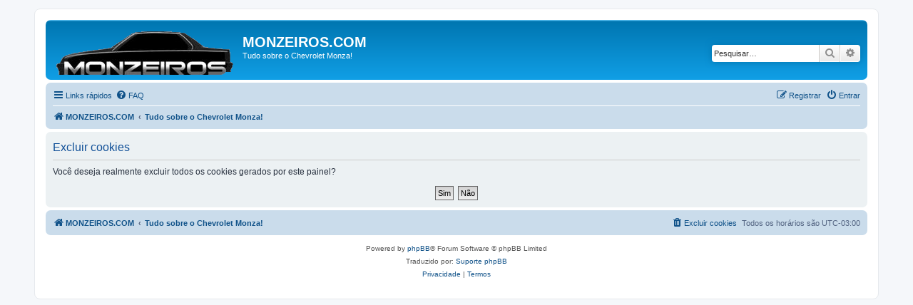

--- FILE ---
content_type: text/html; charset=UTF-8
request_url: https://forum.monzeiros.com/ucp.php?mode=delete_cookies&sid=7c35f177485566d285fa5375761d2dba
body_size: 2851
content:

<!DOCTYPE html>
<html dir="ltr" lang="pt-br">
<head>
	
<meta charset="utf-8" />
<meta http-equiv="X-UA-Compatible" content="IE=edge">
<meta name="viewport" content="width=device-width, initial-scale=1" />

<title>MONZEIROS.COM - Painel de Controle do Usuário - Excluir cookies</title>

	<link rel="alternate" type="application/atom+xml" title="Feed - MONZEIROS.COM" href="/app.php/feed?sid=ce3cdb9e0d25aaf73fea039bcb48b3cc">	<link rel="alternate" type="application/atom+xml" title="Feed - Notícias" href="/app.php/feed/news?sid=ce3cdb9e0d25aaf73fea039bcb48b3cc">	<link rel="alternate" type="application/atom+xml" title="Feed - Todos os fóruns" href="/app.php/feed/forums?sid=ce3cdb9e0d25aaf73fea039bcb48b3cc">	<link rel="alternate" type="application/atom+xml" title="Feed - Novos tópicos" href="/app.php/feed/topics?sid=ce3cdb9e0d25aaf73fea039bcb48b3cc">	<link rel="alternate" type="application/atom+xml" title="Feed - Tópicos ativos" href="/app.php/feed/topics_active?sid=ce3cdb9e0d25aaf73fea039bcb48b3cc">			

<!--
	phpBB style name: prosilver
	Based on style:   prosilver (this is the default phpBB3 style)
	Original author:  Tom Beddard ( http://www.subBlue.com/ )
	Modified by:
-->

<link href="./assets/css/font-awesome.min.css?assets_version=38" rel="stylesheet">
<link href="./styles/prosilver/theme/stylesheet.css?assets_version=38" rel="stylesheet">
<link href="./styles/prosilver/theme/pt_br/stylesheet.css?assets_version=38" rel="stylesheet">




<!--[if lte IE 9]>
	<link href="./styles/prosilver/theme/tweaks.css?assets_version=38" rel="stylesheet">
<![endif]-->





</head>
<body id="phpbb" class="nojs notouch section-ucp ltr ">


<div id="wrap" class="wrap">
	<a id="top" class="top-anchor" accesskey="t"></a>
	<div id="page-header">
		<div class="headerbar" role="banner">
					<div class="inner">

			<div id="site-description" class="site-description">
		<a id="logo" class="logo" href="https://forum.monzeiros.com" title="MONZEIROS.COM">
					<span class="site_logo"></span>
				</a>
				<h1>MONZEIROS.COM</h1>
				<p>Tudo sobre o Chevrolet Monza!</p>
				<p class="skiplink"><a href="#start_here">Pular para o conteúdo</a></p>
			</div>

									<div id="search-box" class="search-box search-header" role="search">
				<form action="./search.php?sid=ce3cdb9e0d25aaf73fea039bcb48b3cc" method="get" id="search">
				<fieldset>
					<input name="keywords" id="keywords" type="search" maxlength="128" title="Pesquisar por palavras-chaves" class="inputbox search tiny" size="20" value="" placeholder="Pesquisar…" />
					<button class="button button-search" type="submit" title="Pesquisar">
						<i class="icon fa-search fa-fw" aria-hidden="true"></i><span class="sr-only">Pesquisar</span>
					</button>
					<a href="./search.php?sid=ce3cdb9e0d25aaf73fea039bcb48b3cc" class="button button-search-end" title="Pesquisa avançada">
						<i class="icon fa-cog fa-fw" aria-hidden="true"></i><span class="sr-only">Pesquisa avançada</span>
					</a>
					<input type="hidden" name="sid" value="ce3cdb9e0d25aaf73fea039bcb48b3cc" />

				</fieldset>
				</form>
			</div>
						
			</div>
					</div>
				<div class="navbar" role="navigation">
	<div class="inner">

	<ul id="nav-main" class="nav-main linklist" role="menubar">

		<li id="quick-links" class="quick-links dropdown-container responsive-menu" data-skip-responsive="true">
			<a href="#" class="dropdown-trigger">
				<i class="icon fa-bars fa-fw" aria-hidden="true"></i><span>Links rápidos</span>
			</a>
			<div class="dropdown">
				<div class="pointer"><div class="pointer-inner"></div></div>
				<ul class="dropdown-contents" role="menu">
					
											<li class="separator"></li>
																									<li>
								<a href="./search.php?search_id=unreadposts&amp;sid=ce3cdb9e0d25aaf73fea039bcb48b3cc" role="menuitem">
									<i class="icon fa-file-o fa-fw icon-red" aria-hidden="true"></i><span>Mensagens não lidas</span>
								</a>
							</li>
													<li>
								<a href="./search.php?search_id=unanswered&amp;sid=ce3cdb9e0d25aaf73fea039bcb48b3cc" role="menuitem">
									<i class="icon fa-file-o fa-fw icon-gray" aria-hidden="true"></i><span>Tópicos sem resposta</span>
								</a>
							</li>
							<li>
								<a href="./search.php?search_id=active_topics&amp;sid=ce3cdb9e0d25aaf73fea039bcb48b3cc" role="menuitem">
									<i class="icon fa-file-o fa-fw icon-blue" aria-hidden="true"></i><span>Tópicos ativos</span>
								</a>
							</li>
							<li class="separator"></li>
							<li>
								<a href="./search.php?sid=ce3cdb9e0d25aaf73fea039bcb48b3cc" role="menuitem">
									<i class="icon fa-search fa-fw" aria-hidden="true"></i><span>Pesquisar</span>
								</a>
							</li>
					
										<li class="separator"></li>

									</ul>
			</div>
		</li>

				<li data-skip-responsive="true">
			<a href="/app.php/help/faq?sid=ce3cdb9e0d25aaf73fea039bcb48b3cc" rel="help" title="Questões mais frequentes" role="menuitem">
				<i class="icon fa-question-circle fa-fw" aria-hidden="true"></i><span>FAQ</span>
			</a>
		</li>
						
			<li class="rightside"  data-skip-responsive="true">
			<a href="./ucp.php?mode=login&amp;redirect=ucp.php%3Fmode%3Ddelete_cookies&amp;sid=ce3cdb9e0d25aaf73fea039bcb48b3cc" title="Entrar" accesskey="x" role="menuitem">
				<i class="icon fa-power-off fa-fw" aria-hidden="true"></i><span>Entrar</span>
			</a>
		</li>
					<li class="rightside" data-skip-responsive="true">
				<a href="./ucp.php?mode=register&amp;sid=ce3cdb9e0d25aaf73fea039bcb48b3cc" role="menuitem">
					<i class="icon fa-pencil-square-o  fa-fw" aria-hidden="true"></i><span>Registrar</span>
				</a>
			</li>
						</ul>

	<ul id="nav-breadcrumbs" class="nav-breadcrumbs linklist navlinks" role="menubar">
				
		
		<li class="breadcrumbs" itemscope itemtype="https://schema.org/BreadcrumbList">

							<span class="crumb" itemtype="https://schema.org/ListItem" itemprop="itemListElement" itemscope><a itemprop="item" href="https://forum.monzeiros.com" data-navbar-reference="home"><i class="icon fa-home fa-fw" aria-hidden="true"></i><span itemprop="name">MONZEIROS.COM</span></a><meta itemprop="position" content="1" /></span>
			
							<span class="crumb" itemtype="https://schema.org/ListItem" itemprop="itemListElement" itemscope><a itemprop="item" href="./index.php?sid=ce3cdb9e0d25aaf73fea039bcb48b3cc" accesskey="h" data-navbar-reference="index"><span itemprop="name">Tudo sobre o Chevrolet Monza!</span></a><meta itemprop="position" content="2" /></span>

			
					</li>

		
					<li class="rightside responsive-search">
				<a href="./search.php?sid=ce3cdb9e0d25aaf73fea039bcb48b3cc" title="Ver as opções da pesquisa avançada" role="menuitem">
					<i class="icon fa-search fa-fw" aria-hidden="true"></i><span class="sr-only">Pesquisar</span>
				</a>
			</li>
			</ul>

	</div>
</div>
	</div>

	
	<a id="start_here" class="anchor"></a>
	<div id="page-body" class="page-body" role="main">
		
		
<form id="confirm" action="./ucp.php?mode=delete_cookies&amp;sid=ce3cdb9e0d25aaf73fea039bcb48b3cc&amp;confirm_key=S6O56ECM9H" method="post">
<div class="panel">
	<div class="inner">

	<h2 class="message-title">Excluir cookies</h2>
	<p>Você deseja realmente excluir todos os cookies gerados por este painel?</p>

	<fieldset class="submit-buttons">
		<input type="hidden" name="confirm_uid" value="1" />
<input type="hidden" name="sess" value="ce3cdb9e0d25aaf73fea039bcb48b3cc" />
<input type="hidden" name="sid" value="ce3cdb9e0d25aaf73fea039bcb48b3cc" />

		<input type="submit" name="confirm" value="Sim" class="button2" />&nbsp;
		<input type="submit" name="cancel" value="Não" class="button2" />
	</fieldset>

	</div>
</div>
</form>

			</div>


<div id="page-footer" class="page-footer" role="contentinfo">
	<div class="navbar" role="navigation">
	<div class="inner">

	<ul id="nav-footer" class="nav-footer linklist" role="menubar">
		<li class="breadcrumbs">
							<span class="crumb"><a href="https://forum.monzeiros.com" data-navbar-reference="home"><i class="icon fa-home fa-fw" aria-hidden="true"></i><span>MONZEIROS.COM</span></a></span>									<span class="crumb"><a href="./index.php?sid=ce3cdb9e0d25aaf73fea039bcb48b3cc" data-navbar-reference="index"><span>Tudo sobre o Chevrolet Monza!</span></a></span>					</li>
		
				<li class="rightside">Todos os horários são <span title="America/Sao Paulo">UTC-03:00</span></li>
							<li class="rightside">
				<a href="./ucp.php?mode=delete_cookies&amp;sid=ce3cdb9e0d25aaf73fea039bcb48b3cc" data-ajax="true" data-refresh="true" role="menuitem">
					<i class="icon fa-trash fa-fw" aria-hidden="true"></i><span>Excluir cookies</span>
				</a>
			</li>
														</ul>

	</div>
</div>

	<div class="copyright">
				<p class="footer-row">
			<span class="footer-copyright">Powered by <a href="https://www.phpbb.com/">phpBB</a>&reg; Forum Software &copy; phpBB Limited</span>
		</p>
				<p class="footer-row">
			<span class="footer-copyright">Traduzido por: <a href="https://www.suportephpbb.com.br">Suporte phpBB</a></span>
		</p>
						<p class="footer-row" role="menu">
			<a class="footer-link" href="./ucp.php?mode=privacy&amp;sid=ce3cdb9e0d25aaf73fea039bcb48b3cc" title="Privacidade" role="menuitem">
				<span class="footer-link-text">Privacidade</span>
			</a>
			|
			<a class="footer-link" href="./ucp.php?mode=terms&amp;sid=ce3cdb9e0d25aaf73fea039bcb48b3cc" title="Termos" role="menuitem">
				<span class="footer-link-text">Termos</span>
			</a>
		</p>
					</div>

	<div id="darkenwrapper" class="darkenwrapper" data-ajax-error-title="Erro no AJAX" data-ajax-error-text="Algo deu errado ao processar seu pedido." data-ajax-error-text-abort="Pedido do usuário cancelado." data-ajax-error-text-timeout="Seu pedido excedeu o tempo limite; por favor, tente novamente." data-ajax-error-text-parsererror="Algo deu errado com o pedido, o servidor retornou com uma resposta inválida.">
		<div id="darken" class="darken">&nbsp;</div>
	</div>

	<div id="phpbb_alert" class="phpbb_alert" data-l-err="Erro" data-l-timeout-processing-req="Tempo esgotado.">
		<a href="#" class="alert_close">
			<i class="icon fa-times-circle fa-fw" aria-hidden="true"></i>
		</a>
		<h3 class="alert_title">&nbsp;</h3><p class="alert_text"></p>
	</div>
	<div id="phpbb_confirm" class="phpbb_alert">
		<a href="#" class="alert_close">
			<i class="icon fa-times-circle fa-fw" aria-hidden="true"></i>
		</a>
		<div class="alert_text"></div>
	</div>
</div>

</div>

<div>
	<a id="bottom" class="anchor" accesskey="z"></a>
	</div>

<script src="./assets/javascript/jquery-3.6.0.min.js?assets_version=38"></script>
<script src="./assets/javascript/core.js?assets_version=38"></script>



<script src="./styles/prosilver/template/forum_fn.js?assets_version=38"></script>
<script src="./styles/prosilver/template/ajax.js?assets_version=38"></script>



<script defer src="https://static.cloudflareinsights.com/beacon.min.js/vcd15cbe7772f49c399c6a5babf22c1241717689176015" integrity="sha512-ZpsOmlRQV6y907TI0dKBHq9Md29nnaEIPlkf84rnaERnq6zvWvPUqr2ft8M1aS28oN72PdrCzSjY4U6VaAw1EQ==" data-cf-beacon='{"version":"2024.11.0","token":"8ab4c8e7e5d641648abb3c5fde37fc24","r":1,"server_timing":{"name":{"cfCacheStatus":true,"cfEdge":true,"cfExtPri":true,"cfL4":true,"cfOrigin":true,"cfSpeedBrain":true},"location_startswith":null}}' crossorigin="anonymous"></script>
</body>
</html>

